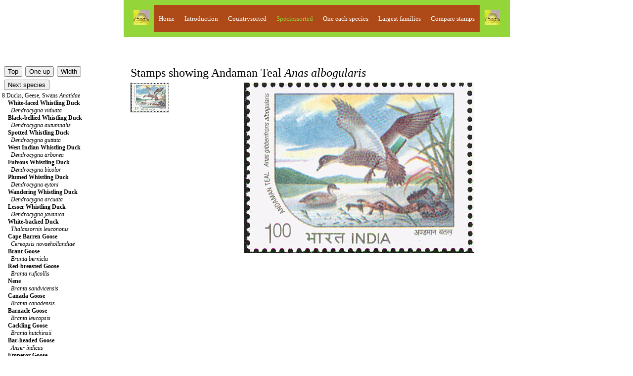

--- FILE ---
content_type: text/html; charset=UTF-8
request_url: http://www.birdtheme.org/mainlyimages/index.php?spec=3101
body_size: 10109
content:
 

<!DOCTYPE html >
<html> 
<head>
<!-- Global site tag (gtag.js) - Google Analytics -->
<script async src="https://www.googletagmanager.com/gtag/js?id=G-YEKPB15897"></script>
<script>
  window.dataLayer = window.dataLayer || [];
  function gtag(){dataLayer.push(arguments);}
  gtag('js', new Date());

  gtag('config', 'G-YEKPB15897');
</script>
    <meta charset="utf-8"/>
    <meta name="viewport" content="width=device-width, initial-scale=1.0">
   <meta name="author" content="Kjell Scharning" />
   <meta name="robots" content="all,index,follow" />
   <meta name="rating" content="general" />
   <meta name="language" content="en-us" />
   <meta name="keywords" content="birds, stamps, topical, list, catalogue, new issues, images, scans" />
   <meta name="description" content="Stamps showing Andaman Teal Anas albogularis" />

<title>Andaman Teal stamps - mainly images - gallery format</title>
<script src="https://maps.googleapis.com/maps/api/js?key=AIzaSyAihoCYFho8rqJwnBjxzBlk56SR0uL7_Ks"
    async defer></script>
<script type="text/javascript">

function newImageWindow(winName,winWidth,winHeight,picWidth,picHeight,image) {
    pictureWindow = window.open('../inc/popups.php?im=' + image + '&amp;w=' + picWidth + '&amp;h=' + picHeight,winName,'toolbar=0,scrollbars=0,location=0,status=1,menubar=0,resizable=1,width=' + winWidth + ',height=' + winHeight + "'");
}
	
function messagewindow(tekst) {
    pictureWindow = window.open('',321,'toolbar=0,scrollbars=0,location=0,statusbar=0,menubar=0,resizable=0,width=300,height=150');
    pictureWindow.document.write ("<html> <head> <title>Theme Birds on Stamps</title> </head> <body><a href='javascript:window.close()'>" + tekst + " </body> </html>");
    pictureWindow.status='Message';
    pictureWindow.document.close;
}
   
</script>

<link rel="stylesheet" type="text/css" href="../inc/stylemainlyimages.css">
</head>
<body>

<table id="headwrapper">
<tr><td>
<table id="heading">
<tr>
<td><img src="../statistics/sitestatistics/face.jpg" alt="" width="31" height="31" border="0" /></td>
<td class="headinglinks"><a href="../index.html">Home</a>
</td>
<td class="headinglinks"><a href="index.php"><span style="color:#ffffff">Introduction</span></a>
</td>
<td class="headinglinks"><a href="index.php?code=2"><span style="color:#ffffff">Countrysorted</span></a>
</td>
<td class="headinglinks"><a href="index.php?s=0&amp;block=1"><span style="color:#94d639">Speciessorted</span></a>
</td>
<td class="headinglinks"><a href="index.php?s=0&amp;block=1&oneeach=1"><span style="color:#ffffff">One each species</span></a>
</td>
<td class="headinglinks"><a href="index.php?famnum=14"><span style="color:#ffffff">Largest families</span></a>
</td>
	<td class="headinglinks"><a href="index.php?spec=3101&amp;comp=1"><span style="color:#ffffff">Compare stamps</span></a>
	</td>
<td><img src="../statistics/sitestatistics/face.jpg" alt="" width="31" height="31" border="0" /></td>
</tr>
</table>
</td>
</tr>
</table>

<br />
<!-- All content above comes from $heading --><br />
<!-- Content below, which is not assigned to a php, comes from tothebrowser.php -->
		<table class="presentation">
		<tr>
		<td style="width:250px">
		<br />
<!-- Content printed from listpresentation.php -->
		<table><tr><td>
		<form method="post" action="index.php?s=0&amp;block=1">
		<input type="submit" value="Top" name="up" />
		</form>
		</td>
		<td>
		<form method="post" action="index.php?s=7">
		<input type="submit" value="One up" name="oneup" />
		</form>
		</td>
        <td>
		<form method="post" action="index.php?spec=3101&amp;changewidth=350">
		<input type="submit" value="Width" name="change" />
		</form>
		</td>
        </tr>
                <tr>
        <td colspan='3'>
		<form method="post" action="index.php?spec=187">
		<input type="submit" value="Next species" name="nextspec" />
		</form>
		</td>
        </tr>
                </table>
	<a href='index.php?s=8'>8 Ducks, Geese, Swans <i>Anatidae</i></a><br />
&nbsp;&nbsp;&nbsp;&nbsp;<a href='index.php?spec=122'><span style="font-weight:bold">White-faced Whistling Duck</span><br />&nbsp;&nbsp;&nbsp;&nbsp;&nbsp;&nbsp;<em>Dendrocygna viduata</em></a><br />
&nbsp;&nbsp;&nbsp;&nbsp;<a href='index.php?spec=124'><span style="font-weight:bold">Black-bellied Whistling Duck</span><br />&nbsp;&nbsp;&nbsp;&nbsp;&nbsp;&nbsp;<em>Dendrocygna autumnalis</em></a><br />
&nbsp;&nbsp;&nbsp;&nbsp;<a href='index.php?spec=2892'><span style="font-weight:bold">Spotted Whistling Duck</span><br />&nbsp;&nbsp;&nbsp;&nbsp;&nbsp;&nbsp;<em>Dendrocygna guttata</em></a><br />
&nbsp;&nbsp;&nbsp;&nbsp;<a href='index.php?spec=123'><span style="font-weight:bold">West Indian Whistling Duck</span><br />&nbsp;&nbsp;&nbsp;&nbsp;&nbsp;&nbsp;<em>Dendrocygna arborea</em></a><br />
&nbsp;&nbsp;&nbsp;&nbsp;<a href='index.php?spec=2548'><span style="font-weight:bold">Fulvous Whistling Duck</span><br />&nbsp;&nbsp;&nbsp;&nbsp;&nbsp;&nbsp;<em>Dendrocygna bicolor</em></a><br />
&nbsp;&nbsp;&nbsp;&nbsp;<a href='index.php?spec=3749'><span style="font-weight:bold">Plumed Whistling Duck</span><br />&nbsp;&nbsp;&nbsp;&nbsp;&nbsp;&nbsp;<em>Dendrocygna eytoni</em></a><br />
&nbsp;&nbsp;&nbsp;&nbsp;<a href='index.php?spec=2928'><span style="font-weight:bold">Wandering Whistling Duck</span><br />&nbsp;&nbsp;&nbsp;&nbsp;&nbsp;&nbsp;<em>Dendrocygna arcuata</em></a><br />
&nbsp;&nbsp;&nbsp;&nbsp;<a href='index.php?spec=2549'><span style="font-weight:bold">Lesser Whistling Duck</span><br />&nbsp;&nbsp;&nbsp;&nbsp;&nbsp;&nbsp;<em>Dendrocygna javanica</em></a><br />
&nbsp;&nbsp;&nbsp;&nbsp;<a href='index.php?spec=125'><span style="font-weight:bold">White-backed Duck</span><br />&nbsp;&nbsp;&nbsp;&nbsp;&nbsp;&nbsp;<em>Thalassornis leuconotus</em></a><br />
&nbsp;&nbsp;&nbsp;&nbsp;<a href='index.php?spec=149'><span style="font-weight:bold">Cape Barren Goose</span><br />&nbsp;&nbsp;&nbsp;&nbsp;&nbsp;&nbsp;<em>Cereopsis novaehollandiae</em></a><br />
&nbsp;&nbsp;&nbsp;&nbsp;<a href='index.php?spec=147'><span style="font-weight:bold">Brant Goose</span><br />&nbsp;&nbsp;&nbsp;&nbsp;&nbsp;&nbsp;<em>Branta bernicla</em></a><br />
&nbsp;&nbsp;&nbsp;&nbsp;<a href='index.php?spec=148'><span style="font-weight:bold">Red-breasted Goose</span><br />&nbsp;&nbsp;&nbsp;&nbsp;&nbsp;&nbsp;<em>Branta ruficollis</em></a><br />
&nbsp;&nbsp;&nbsp;&nbsp;<a href='index.php?spec=144'><span style="font-weight:bold">Nene</span><br />&nbsp;&nbsp;&nbsp;&nbsp;&nbsp;&nbsp;<em>Branta sandvicensis</em></a><br />
&nbsp;&nbsp;&nbsp;&nbsp;<a href='index.php?spec=145'><span style="font-weight:bold">Canada Goose</span><br />&nbsp;&nbsp;&nbsp;&nbsp;&nbsp;&nbsp;<em>Branta canadensis</em></a><br />
&nbsp;&nbsp;&nbsp;&nbsp;<a href='index.php?spec=146'><span style="font-weight:bold">Barnacle Goose</span><br />&nbsp;&nbsp;&nbsp;&nbsp;&nbsp;&nbsp;<em>Branta leucopsis</em></a><br />
&nbsp;&nbsp;&nbsp;&nbsp;<a href='index.php?spec=3408'><span style="font-weight:bold">Cackling Goose</span><br />&nbsp;&nbsp;&nbsp;&nbsp;&nbsp;&nbsp;<em>Branta hutchinsii</em></a><br />
&nbsp;&nbsp;&nbsp;&nbsp;<a href='index.php?spec=142'><span style="font-weight:bold">Bar-headed Goose</span><br />&nbsp;&nbsp;&nbsp;&nbsp;&nbsp;&nbsp;<em>Anser indicus</em></a><br />
&nbsp;&nbsp;&nbsp;&nbsp;<a href='index.php?spec=4370'><span style="font-weight:bold">Emperor Goose</span><br />&nbsp;&nbsp;&nbsp;&nbsp;&nbsp;&nbsp;<em>Anser canagicus</em></a><br />
&nbsp;&nbsp;&nbsp;&nbsp;<a href='index.php?spec=143'><span style="font-weight:bold">Snow Goose</span><br />&nbsp;&nbsp;&nbsp;&nbsp;&nbsp;&nbsp;<em>Anser caerulescens</em></a><br />
&nbsp;&nbsp;&nbsp;&nbsp;<a href='index.php?spec=141'><span style="font-weight:bold">Greylag Goose</span><br />&nbsp;&nbsp;&nbsp;&nbsp;&nbsp;&nbsp;<em>Anser anser</em></a><br />
&nbsp;&nbsp;&nbsp;&nbsp;<a href='index.php?spec=136'><span style="font-weight:bold">Swan Goose</span><br />&nbsp;&nbsp;&nbsp;&nbsp;&nbsp;&nbsp;<em>Anser cygnoides</em></a><br />
&nbsp;&nbsp;&nbsp;&nbsp;<a href='index.php?spec=138'><span style="font-weight:bold">Taiga Bean Goose</span><br />&nbsp;&nbsp;&nbsp;&nbsp;&nbsp;&nbsp;<em>Anser fabalis</em></a><br />
&nbsp;&nbsp;&nbsp;&nbsp;<a href='index.php?spec=137'><span style="font-weight:bold">Pink-footed Goose</span><br />&nbsp;&nbsp;&nbsp;&nbsp;&nbsp;&nbsp;<em>Anser brachyrhynchus</em></a><br />
&nbsp;&nbsp;&nbsp;&nbsp;<a href='index.php?spec=139'><span style="font-weight:bold">Greater White-fronted Goose</span><br />&nbsp;&nbsp;&nbsp;&nbsp;&nbsp;&nbsp;<em>Anser albifrons</em></a><br />
&nbsp;&nbsp;&nbsp;&nbsp;<a href='index.php?spec=140'><span style="font-weight:bold">Lesser White-fronted Goose</span><br />&nbsp;&nbsp;&nbsp;&nbsp;&nbsp;&nbsp;<em>Anser erythropus</em></a><br />
&nbsp;&nbsp;&nbsp;&nbsp;<a href='index.php?spec=135'><span style="font-weight:bold">Coscoroba Swan</span><br />&nbsp;&nbsp;&nbsp;&nbsp;&nbsp;&nbsp;<em>Coscoroba coscoroba</em></a><br />
&nbsp;&nbsp;&nbsp;&nbsp;<a href='index.php?spec=130'><span style="font-weight:bold">Black Swan</span><br />&nbsp;&nbsp;&nbsp;&nbsp;&nbsp;&nbsp;<em>Cygnus atratus</em></a><br />
&nbsp;&nbsp;&nbsp;&nbsp;<a href='index.php?spec=131'><span style="font-weight:bold">Black-necked Swan</span><br />&nbsp;&nbsp;&nbsp;&nbsp;&nbsp;&nbsp;<em>Cygnus melancoryphus</em></a><br />
&nbsp;&nbsp;&nbsp;&nbsp;<a href='index.php?spec=129'><span style="font-weight:bold">Mute Swan</span><br />&nbsp;&nbsp;&nbsp;&nbsp;&nbsp;&nbsp;<em>Cygnus olor</em></a><br />
&nbsp;&nbsp;&nbsp;&nbsp;<a href='index.php?spec=133'><span style="font-weight:bold">Trumpeter Swan</span><br />&nbsp;&nbsp;&nbsp;&nbsp;&nbsp;&nbsp;<em>Cygnus buccinator</em></a><br />
&nbsp;&nbsp;&nbsp;&nbsp;<a href='index.php?spec=134'><span style="font-weight:bold">Tundra Swan</span><br />&nbsp;&nbsp;&nbsp;&nbsp;&nbsp;&nbsp;<em>Cygnus columbianus</em></a><br />
&nbsp;&nbsp;&nbsp;&nbsp;<a href='index.php?spec=132'><span style="font-weight:bold">Whooper Swan</span><br />&nbsp;&nbsp;&nbsp;&nbsp;&nbsp;&nbsp;<em>Cygnus cygnus</em></a><br />
&nbsp;&nbsp;&nbsp;&nbsp;<a href='index.php?spec=4037'><span style="font-weight:bold">Freckled Duck</span><br />&nbsp;&nbsp;&nbsp;&nbsp;&nbsp;&nbsp;<em>Stictonetta naevosa</em></a><br />
&nbsp;&nbsp;&nbsp;&nbsp;<a href='index.php?spec=171'><span style="font-weight:bold">Blue Duck</span><br />&nbsp;&nbsp;&nbsp;&nbsp;&nbsp;&nbsp;<em>Hymenolaimus malacorhynchos</em></a><br />
&nbsp;&nbsp;&nbsp;&nbsp;<a href='index.php?spec=3173'><span style="font-weight:bold">Flying Steamer Duck</span><br />&nbsp;&nbsp;&nbsp;&nbsp;&nbsp;&nbsp;<em>Tachyeres patachonicus</em></a><br />
&nbsp;&nbsp;&nbsp;&nbsp;<a href='index.php?spec=3172'><span style="font-weight:bold">Fuegian Steamer Duck</span><br />&nbsp;&nbsp;&nbsp;&nbsp;&nbsp;&nbsp;<em>Tachyeres pteneres</em></a><br />
&nbsp;&nbsp;&nbsp;&nbsp;<a href='index.php?spec=161'><span style="font-weight:bold">Falkland Steamer Duck</span><br />&nbsp;&nbsp;&nbsp;&nbsp;&nbsp;&nbsp;<em>Tachyeres brachypterus</em></a><br />
&nbsp;&nbsp;&nbsp;&nbsp;<a href='index.php?spec=170'><span style="font-weight:bold">Torrent Duck</span><br />&nbsp;&nbsp;&nbsp;&nbsp;&nbsp;&nbsp;<em>Merganetta armata</em></a><br />
&nbsp;&nbsp;&nbsp;&nbsp;<a href='index.php?spec=162'><span style="font-weight:bold">Spur-winged Goose</span><br />&nbsp;&nbsp;&nbsp;&nbsp;&nbsp;&nbsp;<em>Plectropterus gambensis</em></a><br />
&nbsp;&nbsp;&nbsp;&nbsp;<a href='index.php?spec=4476'><span style="font-weight:bold">Comb Duck</span><br />&nbsp;&nbsp;&nbsp;&nbsp;&nbsp;&nbsp;<em>Sarkidiornis sylvicola</em></a><br />
&nbsp;&nbsp;&nbsp;&nbsp;<a href='index.php?spec=166'><span style="font-weight:bold">Knob-billed Duck</span><br />&nbsp;&nbsp;&nbsp;&nbsp;&nbsp;&nbsp;<em>Sarkidiornis melanotos</em></a><br />
&nbsp;&nbsp;&nbsp;&nbsp;<a href='index.php?spec=150'><span style="font-weight:bold">Blue-winged Goose</span><br />&nbsp;&nbsp;&nbsp;&nbsp;&nbsp;&nbsp;<em>Cyanochen cyanoptera</em></a><br />
&nbsp;&nbsp;&nbsp;&nbsp;<a href='index.php?spec=156'><span style="font-weight:bold">Egyptian Goose</span><br />&nbsp;&nbsp;&nbsp;&nbsp;&nbsp;&nbsp;<em>Alopochen aegyptiaca</em></a><br />
&nbsp;&nbsp;&nbsp;&nbsp;<a href='index.php?spec=155'><span style="font-weight:bold">Orinoco Goose</span><br />&nbsp;&nbsp;&nbsp;&nbsp;&nbsp;&nbsp;<em>Neochen jubata</em></a><br />
&nbsp;&nbsp;&nbsp;&nbsp;<a href='index.php?spec=3457'><span style="font-weight:bold">Andean Goose</span><br />&nbsp;&nbsp;&nbsp;&nbsp;&nbsp;&nbsp;<em>Chloephaga melanoptera</em></a><br />
&nbsp;&nbsp;&nbsp;&nbsp;<a href='index.php?spec=151'><span style="font-weight:bold">Upland Goose</span><br />&nbsp;&nbsp;&nbsp;&nbsp;&nbsp;&nbsp;<em>Chloephaga picta</em></a><br />
&nbsp;&nbsp;&nbsp;&nbsp;<a href='index.php?spec=152'><span style="font-weight:bold">Kelp Goose</span><br />&nbsp;&nbsp;&nbsp;&nbsp;&nbsp;&nbsp;<em>Chloephaga hybrida</em></a><br />
&nbsp;&nbsp;&nbsp;&nbsp;<a href='index.php?spec=153'><span style="font-weight:bold">Ashy-headed Goose</span><br />&nbsp;&nbsp;&nbsp;&nbsp;&nbsp;&nbsp;<em>Chloephaga poliocephala</em></a><br />
&nbsp;&nbsp;&nbsp;&nbsp;<a href='index.php?spec=154'><span style="font-weight:bold">Ruddy-headed Goose</span><br />&nbsp;&nbsp;&nbsp;&nbsp;&nbsp;&nbsp;<em>Chloephaga rubidiceps</em></a><br />
&nbsp;&nbsp;&nbsp;&nbsp;<a href='index.php?spec=2894'><span style="font-weight:bold">Radjah Shelduck</span><br />&nbsp;&nbsp;&nbsp;&nbsp;&nbsp;&nbsp;<em>Radjah radjah</em></a><br />
&nbsp;&nbsp;&nbsp;&nbsp;<a href='index.php?spec=160'><span style="font-weight:bold">Common Shelduck</span><br />&nbsp;&nbsp;&nbsp;&nbsp;&nbsp;&nbsp;<em>Tadorna tadorna</em></a><br />
&nbsp;&nbsp;&nbsp;&nbsp;<a href='index.php?spec=157'><span style="font-weight:bold">Ruddy Shelduck</span><br />&nbsp;&nbsp;&nbsp;&nbsp;&nbsp;&nbsp;<em>Tadorna ferruginea</em></a><br />
&nbsp;&nbsp;&nbsp;&nbsp;<a href='index.php?spec=3028'><span style="font-weight:bold">South African Shelduck</span><br />&nbsp;&nbsp;&nbsp;&nbsp;&nbsp;&nbsp;<em>Tadorna cana</em></a><br />
&nbsp;&nbsp;&nbsp;&nbsp;<a href='index.php?spec=3174'><span style="font-weight:bold">Australian Shelduck</span><br />&nbsp;&nbsp;&nbsp;&nbsp;&nbsp;&nbsp;<em>Tadorna tadornoides</em></a><br />
&nbsp;&nbsp;&nbsp;&nbsp;<a href='index.php?spec=158'><span style="font-weight:bold">Paradise Shelduck</span><br />&nbsp;&nbsp;&nbsp;&nbsp;&nbsp;&nbsp;<em>Tadorna variegata</em></a><br />
&nbsp;&nbsp;&nbsp;&nbsp;<a href='index.php?spec=159'><span style="font-weight:bold">Crested Shelduck</span><br />&nbsp;&nbsp;&nbsp;&nbsp;&nbsp;&nbsp;<em>Tadorna cristata †</em></a><br />
&nbsp;&nbsp;&nbsp;&nbsp;<a href='index.php?spec=3624'><span style="font-weight:bold">Pink-eared Duck</span><br />&nbsp;&nbsp;&nbsp;&nbsp;&nbsp;&nbsp;<em>Malacorhynchus membranaceus</em></a><br />
&nbsp;&nbsp;&nbsp;&nbsp;<a href='index.php?spec=2893'><span style="font-weight:bold">Salvadori's Teal</span><br />&nbsp;&nbsp;&nbsp;&nbsp;&nbsp;&nbsp;<em>Salvadorina waigiuensis</em></a><br />
&nbsp;&nbsp;&nbsp;&nbsp;<a href='index.php?spec=163'><span style="font-weight:bold">Muscovy Duck</span><br />&nbsp;&nbsp;&nbsp;&nbsp;&nbsp;&nbsp;<em>Cairina moschata</em></a><br />
&nbsp;&nbsp;&nbsp;&nbsp;<a href='index.php?spec=164'><span style="font-weight:bold">White-winged Duck</span><br />&nbsp;&nbsp;&nbsp;&nbsp;&nbsp;&nbsp;<em>Asarcornis scutulata</em></a><br />
&nbsp;&nbsp;&nbsp;&nbsp;<a href='index.php?spec=165'><span style="font-weight:bold">Hartlaub's Duck</span><br />&nbsp;&nbsp;&nbsp;&nbsp;&nbsp;&nbsp;<em>Pteronetta hartlaubii</em></a><br />
&nbsp;&nbsp;&nbsp;&nbsp;<a href='index.php?spec=168'><span style="font-weight:bold">Wood Duck</span><br />&nbsp;&nbsp;&nbsp;&nbsp;&nbsp;&nbsp;<em>Aix sponsa</em></a><br />
&nbsp;&nbsp;&nbsp;&nbsp;<a href='index.php?spec=169'><span style="font-weight:bold">Mandarin Duck</span><br />&nbsp;&nbsp;&nbsp;&nbsp;&nbsp;&nbsp;<em>Aix galericulata</em></a><br />
&nbsp;&nbsp;&nbsp;&nbsp;<a href='index.php?spec=3990'><span style="font-weight:bold">Maned Duck</span><br />&nbsp;&nbsp;&nbsp;&nbsp;&nbsp;&nbsp;<em>Chenonetta jubata</em></a><br />
&nbsp;&nbsp;&nbsp;&nbsp;<a href='index.php?spec=167'><span style="font-weight:bold">African Pygmy Goose</span><br />&nbsp;&nbsp;&nbsp;&nbsp;&nbsp;&nbsp;<em>Nettapus auritus</em></a><br />
&nbsp;&nbsp;&nbsp;&nbsp;<a href='index.php?spec=2550'><span style="font-weight:bold">Cotton Pygmy Goose</span><br />&nbsp;&nbsp;&nbsp;&nbsp;&nbsp;&nbsp;<em>Nettapus coromandelianus</em></a><br />
&nbsp;&nbsp;&nbsp;&nbsp;<a href='index.php?spec=2927'><span style="font-weight:bold">Green Pygmy Goose</span><br />&nbsp;&nbsp;&nbsp;&nbsp;&nbsp;&nbsp;<em>Nettapus pulchellus</em></a><br />
&nbsp;&nbsp;&nbsp;&nbsp;<a href='index.php?spec=4116'><span style="font-weight:bold">Brazilian Teal</span><br />&nbsp;&nbsp;&nbsp;&nbsp;&nbsp;&nbsp;<em>Amazonetta brasiliensis</em></a><br />
&nbsp;&nbsp;&nbsp;&nbsp;<a href='index.php?spec=2715'><span style="font-weight:bold">Ringed Teal</span><br />&nbsp;&nbsp;&nbsp;&nbsp;&nbsp;&nbsp;<em>Callonetta leucophrys</em></a><br />
&nbsp;&nbsp;&nbsp;&nbsp;<a href='index.php?spec=2990'><span style="font-weight:bold">Crested Duck</span><br />&nbsp;&nbsp;&nbsp;&nbsp;&nbsp;&nbsp;<em>Lophonetta specularioides</em></a><br />
&nbsp;&nbsp;&nbsp;&nbsp;<a href='index.php?spec=197'><span style="font-weight:bold">Baikal Teal</span><br />&nbsp;&nbsp;&nbsp;&nbsp;&nbsp;&nbsp;<em>Sibirionetta formosa</em></a><br />
&nbsp;&nbsp;&nbsp;&nbsp;<a href='index.php?spec=196'><span style="font-weight:bold">Garganey</span><br />&nbsp;&nbsp;&nbsp;&nbsp;&nbsp;&nbsp;<em>Spatula querquedula</em></a><br />
&nbsp;&nbsp;&nbsp;&nbsp;<a href='index.php?spec=199'><span style="font-weight:bold">Blue-billed Teal</span><br />&nbsp;&nbsp;&nbsp;&nbsp;&nbsp;&nbsp;<em>Spatula hottentota</em></a><br />
&nbsp;&nbsp;&nbsp;&nbsp;<a href='index.php?spec=3989'><span style="font-weight:bold">Puna Teal</span><br />&nbsp;&nbsp;&nbsp;&nbsp;&nbsp;&nbsp;<em>Spatula puna</em></a><br />
&nbsp;&nbsp;&nbsp;&nbsp;<a href='index.php?spec=2563'><span style="font-weight:bold">Silver Teal</span><br />&nbsp;&nbsp;&nbsp;&nbsp;&nbsp;&nbsp;<em>Spatula versicolor</em></a><br />
&nbsp;&nbsp;&nbsp;&nbsp;<a href='index.php?spec=2831'><span style="font-weight:bold">Red Shoveler</span><br />&nbsp;&nbsp;&nbsp;&nbsp;&nbsp;&nbsp;<em>Spatula platalea</em></a><br />
&nbsp;&nbsp;&nbsp;&nbsp;<a href='index.php?spec=397'><span style="font-weight:bold">Cinnamon Teal</span><br />&nbsp;&nbsp;&nbsp;&nbsp;&nbsp;&nbsp;<em>Spatula cyanoptera</em></a><br />
&nbsp;&nbsp;&nbsp;&nbsp;<a href='index.php?spec=184'><span style="font-weight:bold">Blue-winged Teal</span><br />&nbsp;&nbsp;&nbsp;&nbsp;&nbsp;&nbsp;<em>Spatula discors</em></a><br />
&nbsp;&nbsp;&nbsp;&nbsp;<a href='index.php?spec=185'><span style="font-weight:bold">Cape Shoveler</span><br />&nbsp;&nbsp;&nbsp;&nbsp;&nbsp;&nbsp;<em>Spatula smithii</em></a><br />
&nbsp;&nbsp;&nbsp;&nbsp;<a href='index.php?spec=186'><span style="font-weight:bold">Northern Shoveler</span><br />&nbsp;&nbsp;&nbsp;&nbsp;&nbsp;&nbsp;<em>Spatula clypeata</em></a><br />
&nbsp;&nbsp;&nbsp;&nbsp;<a href='index.php?spec=173'><span style="font-weight:bold">Gadwall</span><br />&nbsp;&nbsp;&nbsp;&nbsp;&nbsp;&nbsp;<em>Mareca strepera</em></a><br />
&nbsp;&nbsp;&nbsp;&nbsp;<a href='index.php?spec=174'><span style="font-weight:bold">Falcated Duck</span><br />&nbsp;&nbsp;&nbsp;&nbsp;&nbsp;&nbsp;<em>Mareca falcata</em></a><br />
&nbsp;&nbsp;&nbsp;&nbsp;<a href='index.php?spec=175'><span style="font-weight:bold">Eurasian Wigeon</span><br />&nbsp;&nbsp;&nbsp;&nbsp;&nbsp;&nbsp;<em>Mareca penelope</em></a><br />
&nbsp;&nbsp;&nbsp;&nbsp;<a href='index.php?spec=2560'><span style="font-weight:bold">Chiloe Wigeon</span><br />&nbsp;&nbsp;&nbsp;&nbsp;&nbsp;&nbsp;<em>Mareca sibilatrix</em></a><br />
&nbsp;&nbsp;&nbsp;&nbsp;<a href='index.php?spec=176'><span style="font-weight:bold">American Wigeon</span><br />&nbsp;&nbsp;&nbsp;&nbsp;&nbsp;&nbsp;<em>Mareca americana</em></a><br />
&nbsp;&nbsp;&nbsp;&nbsp;<a href='index.php?spec=177'><span style="font-weight:bold">African Black Duck</span><br />&nbsp;&nbsp;&nbsp;&nbsp;&nbsp;&nbsp;<em>Anas sparsa</em></a><br />
&nbsp;&nbsp;&nbsp;&nbsp;<a href='index.php?spec=183'><span style="font-weight:bold">Yellow-billed Duck</span><br />&nbsp;&nbsp;&nbsp;&nbsp;&nbsp;&nbsp;<em>Anas undulata</em></a><br />
&nbsp;&nbsp;&nbsp;&nbsp;<a href='index.php?spec=182'><span style="font-weight:bold">Pacific Black Duck</span><br />&nbsp;&nbsp;&nbsp;&nbsp;&nbsp;&nbsp;<em>Anas superciliosa</em></a><br />
&nbsp;&nbsp;&nbsp;&nbsp;<a href='index.php?spec=3140'><span style="font-weight:bold">Laysan Duck</span><br />&nbsp;&nbsp;&nbsp;&nbsp;&nbsp;&nbsp;<em>Anas laysanensis</em></a><br />
&nbsp;&nbsp;&nbsp;&nbsp;<a href='index.php?spec=181'><span style="font-weight:bold">Philippine Duck</span><br />&nbsp;&nbsp;&nbsp;&nbsp;&nbsp;&nbsp;<em>Anas luzonica</em></a><br />
&nbsp;&nbsp;&nbsp;&nbsp;<a href='index.php?spec=180'><span style="font-weight:bold">Indian Spot-billed Duck</span><br />&nbsp;&nbsp;&nbsp;&nbsp;&nbsp;&nbsp;<em>Anas poecilorhyncha</em></a><br />
&nbsp;&nbsp;&nbsp;&nbsp;<a href='index.php?spec=3567'><span style="font-weight:bold">Eastern Spot-billed Duck</span><br />&nbsp;&nbsp;&nbsp;&nbsp;&nbsp;&nbsp;<em>Anas zonorhyncha</em></a><br />
&nbsp;&nbsp;&nbsp;&nbsp;<a href='index.php?spec=179'><span style="font-weight:bold">Mallard</span><br />&nbsp;&nbsp;&nbsp;&nbsp;&nbsp;&nbsp;<em>Anas platyrhynchos</em></a><br />
&nbsp;&nbsp;&nbsp;&nbsp;<a href='index.php?spec=178'><span style="font-weight:bold">American Black Duck</span><br />&nbsp;&nbsp;&nbsp;&nbsp;&nbsp;&nbsp;<em>Anas rubripes</em></a><br />
&nbsp;&nbsp;&nbsp;&nbsp;<a href='index.php?spec=172'><span style="font-weight:bold">Cape Teal</span><br />&nbsp;&nbsp;&nbsp;&nbsp;&nbsp;&nbsp;<em>Anas capensis</em></a><br />
&nbsp;&nbsp;&nbsp;&nbsp;<a href='index.php?spec=190'><span style="font-weight:bold">White-cheeked Pintail</span><br />&nbsp;&nbsp;&nbsp;&nbsp;&nbsp;&nbsp;<em>Anas bahamensis</em></a><br />
&nbsp;&nbsp;&nbsp;&nbsp;<a href='index.php?spec=191'><span style="font-weight:bold">Red-billed Teal</span><br />&nbsp;&nbsp;&nbsp;&nbsp;&nbsp;&nbsp;<em>Anas erythrorhyncha</em></a><br />
&nbsp;&nbsp;&nbsp;&nbsp;<a href='index.php?spec=195'><span style="font-weight:bold">Yellow-billed Pintail</span><br />&nbsp;&nbsp;&nbsp;&nbsp;&nbsp;&nbsp;<em>Anas georgica</em></a><br />
&nbsp;&nbsp;&nbsp;&nbsp;<a href='index.php?spec=194'><span style="font-weight:bold">Eaton's Pintail</span><br />&nbsp;&nbsp;&nbsp;&nbsp;&nbsp;&nbsp;<em>Anas eatoni</em></a><br />
&nbsp;&nbsp;&nbsp;&nbsp;<a href='index.php?spec=193'><span style="font-weight:bold">Northern Pintail</span><br />&nbsp;&nbsp;&nbsp;&nbsp;&nbsp;&nbsp;<em>Anas acuta</em></a><br />
&nbsp;&nbsp;&nbsp;&nbsp;<a href='index.php?spec=198'><span style="font-weight:bold">Eurasian Teal</span><br />&nbsp;&nbsp;&nbsp;&nbsp;&nbsp;&nbsp;<em>Anas crecca</em></a><br />
&nbsp;&nbsp;&nbsp;&nbsp;<a href='index.php?spec=3141'><span style="font-weight:bold">Green-winged Teal</span><br />&nbsp;&nbsp;&nbsp;&nbsp;&nbsp;&nbsp;<em>Anas carolinensis</em></a><br />
&nbsp;&nbsp;&nbsp;&nbsp;<a href='index.php?spec=192'><span style="font-weight:bold">Yellow-billed Teal</span><br />&nbsp;&nbsp;&nbsp;&nbsp;&nbsp;&nbsp;<em>Anas flavirostris</em></a><br />
&nbsp;&nbsp;&nbsp;&nbsp;<a href='index.php?spec=2561'><span style="font-weight:bold">Sunda Teal</span><br />&nbsp;&nbsp;&nbsp;&nbsp;&nbsp;&nbsp;<em>Anas gibberifrons</em></a><br />
&nbsp;&nbsp;&nbsp;&nbsp;<a href='index.php?spec=3101'><span style="color:#299c39"><span style="font-weight:bold">Andaman Teal</span><br />&nbsp;&nbsp;&nbsp;&nbsp;&nbsp;&nbsp;<em>Anas albogularis</em></span></a><br />
&nbsp;&nbsp;&nbsp;&nbsp;<a href='index.php?spec=187'><span style="font-weight:bold">Grey Teal</span><br />&nbsp;&nbsp;&nbsp;&nbsp;&nbsp;&nbsp;<em>Anas gracilis</em></a><br />
&nbsp;&nbsp;&nbsp;&nbsp;<a href='index.php?spec=188'><span style="font-weight:bold">Chestnut Teal</span><br />&nbsp;&nbsp;&nbsp;&nbsp;&nbsp;&nbsp;<em>Anas castanea</em></a><br />
&nbsp;&nbsp;&nbsp;&nbsp;<a href='index.php?spec=2725'><span style="font-weight:bold">Bernier's Teal</span><br />&nbsp;&nbsp;&nbsp;&nbsp;&nbsp;&nbsp;<em>Anas bernieri</em></a><br />
&nbsp;&nbsp;&nbsp;&nbsp;<a href='index.php?spec=2562'><span style="font-weight:bold">Brown Teal</span><br />&nbsp;&nbsp;&nbsp;&nbsp;&nbsp;&nbsp;<em>Anas chlorotis</em></a><br />
&nbsp;&nbsp;&nbsp;&nbsp;<a href='index.php?spec=4181'><span style="font-weight:bold">Campbell Teal</span><br />&nbsp;&nbsp;&nbsp;&nbsp;&nbsp;&nbsp;<em>Anas nesiotis</em></a><br />
&nbsp;&nbsp;&nbsp;&nbsp;<a href='index.php?spec=200'><span style="font-weight:bold">Marbled Duck</span><br />&nbsp;&nbsp;&nbsp;&nbsp;&nbsp;&nbsp;<em>Marmaronetta angustirostris</em></a><br />
&nbsp;&nbsp;&nbsp;&nbsp;<a href='index.php?spec=2564'><span style="font-weight:bold">Pink-headed Duck</span><br />&nbsp;&nbsp;&nbsp;&nbsp;&nbsp;&nbsp;<em>Rhodonessa caryophyllacea †</em></a><br />
&nbsp;&nbsp;&nbsp;&nbsp;<a href='index.php?spec=201'><span style="font-weight:bold">Red-crested Pochard</span><br />&nbsp;&nbsp;&nbsp;&nbsp;&nbsp;&nbsp;<em>Netta rufina</em></a><br />
&nbsp;&nbsp;&nbsp;&nbsp;<a href='index.php?spec=3988'><span style="font-weight:bold">Rosy-billed Pochard</span><br />&nbsp;&nbsp;&nbsp;&nbsp;&nbsp;&nbsp;<em>Netta peposaca</em></a><br />
&nbsp;&nbsp;&nbsp;&nbsp;<a href='index.php?spec=2577'><span style="font-weight:bold">Southern Pochard</span><br />&nbsp;&nbsp;&nbsp;&nbsp;&nbsp;&nbsp;<em>Netta erythrophthalma</em></a><br />
&nbsp;&nbsp;&nbsp;&nbsp;<a href='index.php?spec=3195'><span style="font-weight:bold">Canvasback</span><br />&nbsp;&nbsp;&nbsp;&nbsp;&nbsp;&nbsp;<em>Aythya valisineria</em></a><br />
&nbsp;&nbsp;&nbsp;&nbsp;<a href='index.php?spec=203'><span style="font-weight:bold">Redhead</span><br />&nbsp;&nbsp;&nbsp;&nbsp;&nbsp;&nbsp;<em>Aythya americana</em></a><br />
&nbsp;&nbsp;&nbsp;&nbsp;<a href='index.php?spec=202'><span style="font-weight:bold">Common Pochard</span><br />&nbsp;&nbsp;&nbsp;&nbsp;&nbsp;&nbsp;<em>Aythya ferina</em></a><br />
&nbsp;&nbsp;&nbsp;&nbsp;<a href='index.php?spec=2926'><span style="font-weight:bold">Hardhead</span><br />&nbsp;&nbsp;&nbsp;&nbsp;&nbsp;&nbsp;<em>Aythya australis</em></a><br />
&nbsp;&nbsp;&nbsp;&nbsp;<a href='index.php?spec=3171'><span style="font-weight:bold">Madagascar Pochard</span><br />&nbsp;&nbsp;&nbsp;&nbsp;&nbsp;&nbsp;<em>Aythya innotata</em></a><br />
&nbsp;&nbsp;&nbsp;&nbsp;<a href='index.php?spec=2601'><span style="font-weight:bold">Baer's Pochard</span><br />&nbsp;&nbsp;&nbsp;&nbsp;&nbsp;&nbsp;<em>Aythya baeri</em></a><br />
&nbsp;&nbsp;&nbsp;&nbsp;<a href='index.php?spec=205'><span style="font-weight:bold">Ferruginous Duck</span><br />&nbsp;&nbsp;&nbsp;&nbsp;&nbsp;&nbsp;<em>Aythya nyroca</em></a><br />
&nbsp;&nbsp;&nbsp;&nbsp;<a href='index.php?spec=204'><span style="font-weight:bold">Ring-necked Duck</span><br />&nbsp;&nbsp;&nbsp;&nbsp;&nbsp;&nbsp;<em>Aythya collaris</em></a><br />
&nbsp;&nbsp;&nbsp;&nbsp;<a href='index.php?spec=206'><span style="font-weight:bold">Tufted Duck</span><br />&nbsp;&nbsp;&nbsp;&nbsp;&nbsp;&nbsp;<em>Aythya fuligula</em></a><br />
&nbsp;&nbsp;&nbsp;&nbsp;<a href='index.php?spec=207'><span style="font-weight:bold">Greater Scaup</span><br />&nbsp;&nbsp;&nbsp;&nbsp;&nbsp;&nbsp;<em>Aythya marila</em></a><br />
&nbsp;&nbsp;&nbsp;&nbsp;<a href='index.php?spec=208'><span style="font-weight:bold">Lesser Scaup</span><br />&nbsp;&nbsp;&nbsp;&nbsp;&nbsp;&nbsp;<em>Aythya affinis</em></a><br />
&nbsp;&nbsp;&nbsp;&nbsp;<a href='index.php?spec=212'><span style="font-weight:bold">Steller's Eider</span><br />&nbsp;&nbsp;&nbsp;&nbsp;&nbsp;&nbsp;<em>Polysticta stelleri</em></a><br />
&nbsp;&nbsp;&nbsp;&nbsp;<a href='index.php?spec=211'><span style="font-weight:bold">Spectacled Eider</span><br />&nbsp;&nbsp;&nbsp;&nbsp;&nbsp;&nbsp;<em>Somateria fischeri</em></a><br />
&nbsp;&nbsp;&nbsp;&nbsp;<a href='index.php?spec=210'><span style="font-weight:bold">King Eider</span><br />&nbsp;&nbsp;&nbsp;&nbsp;&nbsp;&nbsp;<em>Somateria spectabilis</em></a><br />
&nbsp;&nbsp;&nbsp;&nbsp;<a href='index.php?spec=209'><span style="font-weight:bold">Common Eider</span><br />&nbsp;&nbsp;&nbsp;&nbsp;&nbsp;&nbsp;<em>Somateria mollissima</em></a><br />
&nbsp;&nbsp;&nbsp;&nbsp;<a href='index.php?spec=214'><span style="font-weight:bold">Harlequin Duck</span><br />&nbsp;&nbsp;&nbsp;&nbsp;&nbsp;&nbsp;<em>Histrionicus histrionicus</em></a><br />
&nbsp;&nbsp;&nbsp;&nbsp;<a href='index.php?spec=213'><span style="font-weight:bold">Labrador Duck</span><br />&nbsp;&nbsp;&nbsp;&nbsp;&nbsp;&nbsp;<em>Camptorhynchus labradorius †</em></a><br />
&nbsp;&nbsp;&nbsp;&nbsp;<a href='index.php?spec=217'><span style="font-weight:bold">Surf Scoter</span><br />&nbsp;&nbsp;&nbsp;&nbsp;&nbsp;&nbsp;<em>Melanitta perspicillata</em></a><br />
&nbsp;&nbsp;&nbsp;&nbsp;<a href='index.php?spec=218'><span style="font-weight:bold">Velvet Scoter</span><br />&nbsp;&nbsp;&nbsp;&nbsp;&nbsp;&nbsp;<em>Melanitta fusca</em></a><br />
&nbsp;&nbsp;&nbsp;&nbsp;<a href='index.php?spec=2648'><span style="font-weight:bold">White-winged Scoter</span><br />&nbsp;&nbsp;&nbsp;&nbsp;&nbsp;&nbsp;<em>Melanitta deglandi</em></a><br />
&nbsp;&nbsp;&nbsp;&nbsp;<a href='index.php?spec=216'><span style="font-weight:bold">Common Scoter</span><br />&nbsp;&nbsp;&nbsp;&nbsp;&nbsp;&nbsp;<em>Melanitta nigra</em></a><br />
&nbsp;&nbsp;&nbsp;&nbsp;<a href='index.php?spec=215'><span style="font-weight:bold">Long-tailed Duck</span><br />&nbsp;&nbsp;&nbsp;&nbsp;&nbsp;&nbsp;<em>Clangula hyemalis</em></a><br />
&nbsp;&nbsp;&nbsp;&nbsp;<a href='index.php?spec=221'><span style="font-weight:bold">Bufflehead</span><br />&nbsp;&nbsp;&nbsp;&nbsp;&nbsp;&nbsp;<em>Bucephala albeola</em></a><br />
&nbsp;&nbsp;&nbsp;&nbsp;<a href='index.php?spec=219'><span style="font-weight:bold">Common Goldeneye</span><br />&nbsp;&nbsp;&nbsp;&nbsp;&nbsp;&nbsp;<em>Bucephala clangula</em></a><br />
&nbsp;&nbsp;&nbsp;&nbsp;<a href='index.php?spec=220'><span style="font-weight:bold">Barrow's Goldeneye</span><br />&nbsp;&nbsp;&nbsp;&nbsp;&nbsp;&nbsp;<em>Bucephala islandica</em></a><br />
&nbsp;&nbsp;&nbsp;&nbsp;<a href='index.php?spec=222'><span style="font-weight:bold">Smew</span><br />&nbsp;&nbsp;&nbsp;&nbsp;&nbsp;&nbsp;<em>Mergellus albellus</em></a><br />
&nbsp;&nbsp;&nbsp;&nbsp;<a href='index.php?spec=223'><span style="font-weight:bold">Hooded Merganser</span><br />&nbsp;&nbsp;&nbsp;&nbsp;&nbsp;&nbsp;<em>Lophodytes cucullatus</em></a><br />
&nbsp;&nbsp;&nbsp;&nbsp;<a href='index.php?spec=224'><span style="font-weight:bold">Brazilian Merganser</span><br />&nbsp;&nbsp;&nbsp;&nbsp;&nbsp;&nbsp;<em>Mergus octosetaceus</em></a><br />
&nbsp;&nbsp;&nbsp;&nbsp;<a href='index.php?spec=226'><span style="font-weight:bold">Common Merganser</span><br />&nbsp;&nbsp;&nbsp;&nbsp;&nbsp;&nbsp;<em>Mergus merganser</em></a><br />
&nbsp;&nbsp;&nbsp;&nbsp;<a href='index.php?spec=225'><span style="font-weight:bold">Red-breasted Merganser</span><br />&nbsp;&nbsp;&nbsp;&nbsp;&nbsp;&nbsp;<em>Mergus serrator</em></a><br />
&nbsp;&nbsp;&nbsp;&nbsp;<a href='index.php?spec=4013'><span style="font-weight:bold">Scaly-sided Merganser</span><br />&nbsp;&nbsp;&nbsp;&nbsp;&nbsp;&nbsp;<em>Mergus squamatus</em></a><br />
&nbsp;&nbsp;&nbsp;&nbsp;<a href='index.php?spec=2591'><span style="font-weight:bold">Masked Duck</span><br />&nbsp;&nbsp;&nbsp;&nbsp;&nbsp;&nbsp;<em>Nomonyx dominicus</em></a><br />
&nbsp;&nbsp;&nbsp;&nbsp;<a href='index.php?spec=126'><span style="font-weight:bold">Ruddy Duck</span><br />&nbsp;&nbsp;&nbsp;&nbsp;&nbsp;&nbsp;<em>Oxyura jamaicensis</em></a><br />
&nbsp;&nbsp;&nbsp;&nbsp;<a href='index.php?spec=128'><span style="font-weight:bold">Maccoa Duck</span><br />&nbsp;&nbsp;&nbsp;&nbsp;&nbsp;&nbsp;<em>Oxyura maccoa</em></a><br />
&nbsp;&nbsp;&nbsp;&nbsp;<a href='index.php?spec=127'><span style="font-weight:bold">White-headed Duck</span><br />&nbsp;&nbsp;&nbsp;&nbsp;&nbsp;&nbsp;<em>Oxyura leucocephala</em></a><br />
<a href='index.php?s=9'>9 Megapodes <i>Megapodiidae</i></a><br />
<a href='index.php?s=10'>10 Chachalacas, Curassows, Guans <i>Cracidae</i></a><br />
<a href='index.php?s=11'>11 Guineafowl <i>Numididae</i></a><br />
<a href='index.php?s=12'>12 New World Quail <i>Odontophoridae</i></a><br />
<a href='index.php?s=13'>13 Pheasants & Allies <i>Phasianidae</i></a><br />
<a href='index.php?s=14'>14 Frogmouths <i>Podargidae</i></a><br />
<a href='index.php?s=15'>15 Oilbird <i>Steatornithidae</i></a><br />
<a href='index.php?s=16'>16 Potoos <i>Nyctibiidae</i></a><br />
<a href='index.php?s=17'>17 Nightjars <i>Caprimulgidae</i></a><br />
<a href='index.php?s=18'>18 Owlet-nightjars <i>Aegothelidae</i></a><br />
<a href='index.php?s=19'>19 Treeswifts <i>Hemiprocnidae</i></a><br />
<a href='index.php?s=20'>20 Swifts <i>Apodidae</i></a><br />
<a href='index.php?s=21'>21 Hummingbirds <i>Trochilidae</i></a><br />
<a href='index.php?s=22'>22 Turacos <i>Musophagidae</i></a><br />
<a href='index.php?s=23'>23 Bustards <i>Otididae</i></a><br />
<a href='index.php?s=24'>24 Cuckoos <i>Cuculidae</i></a><br />
<a href='index.php?s=26'>26 Sandgrouse <i>Pteroclidae</i></a><br />
<a href='index.php?s=27'>27 Pigeons, Doves <i>Columbidae</i></a><br />
<a href='index.php?s=28'>28 Finfoots <i>Heliornithidae</i></a><br />
<a href='index.php?s=29'>29 Flufftails <i>Sarothruridae</i></a><br />
<a href='index.php?s=30'>30 Rails, Crakes, Coots <i>Rallidae</i></a><br />
<a href='index.php?s=31'>31 Trumpeters <i>Psophiidae</i></a><br />
<a href='index.php?s=32'>32 Cranes <i>Gruidae</i></a><br />
<a href='index.php?s=33'>33 Limpkin <i>Aramidae</i></a><br />
<a href='index.php?s=34'>34 Grebes <i>Podicipedidae</i></a><br />
<a href='index.php?s=35'>35 Flamingos <i>Phoenicopteridae</i></a><br />
<a href='index.php?s=36'>36 Buttonquail <i>Turnicidae</i></a><br />
<a href='index.php?s=37'>37 Stone-curlews, Thick-knees <i>Burhinidae</i></a><br />
<a href='index.php?s=38'>38 Sheathbills <i>Chionidae</i></a><br />
<a href='index.php?s=40'>40 Oystercatchers <i>Haematopodidae</i></a><br />
<a href='index.php?s=41'>41 Ibisbill <i>Ibidorhynchidae</i></a><br />
<a href='index.php?s=42'>42 Stilts, Avocets <i>Recurvirostridae</i></a><br />
<a href='index.php?s=43'>43 Plovers <i>Charadriidae</i></a><br />
<a href='index.php?s=44'>44 Egyptian Plover <i>Pluvianidae</i></a><br />
<a href='index.php?s=45'>45 Painted-snipes <i>Rostratulidae</i></a><br />
<a href='index.php?s=46'>46 Jacanas <i>Jacanidae</i></a><br />
<a href='index.php?s=49'>49 Sandpipers, Snipes <i>Scolopacidae</i></a><br />
<a href='index.php?s=50'>50 Crab-plover <i>Dromadidae</i></a><br />
<a href='index.php?s=51'>51 Coursers, Pratincoles <i>Glareolidae</i></a><br />
<a href='index.php?s=52'>52 Gulls, Terns, Skimmers <i>Laridae</i></a><br />
<a href='index.php?s=53'>53 Skuas <i>Stercorariidae</i></a><br />
<a href='index.php?s=54'>54 Auks <i>Alcidae</i></a><br />
<a href='index.php?s=55'>55 Kagu <i>Rhynochetidae</i></a><br />
<a href='index.php?s=56'>56 Sunbittern <i>Eurypygidae</i></a><br />
<a href='index.php?s=57'>57 Tropicbirds <i>Phaethontidae</i></a><br />
<a href='index.php?s=58'>58 Loons <i>Gaviidae</i></a><br />
<a href='index.php?s=59'>59 Penguins <i>Spheniscidae</i></a><br />
<a href='index.php?s=60'>60 Austral Storm Petrels <i>Oceanitidae</i></a><br />
<a href='index.php?s=61'>61 Albatrosses <i>Diomedeidae</i></a><br />
<a href='index.php?s=62'>62 Northern Storm Petrels <i>Hydrobatidae</i></a><br />
<a href='index.php?s=63'>63 Petrels, Shearwaters, Diving Petrels <i>Procellariidae</i></a><br />
<a href='index.php?s=64'>64 Storks <i>Ciconiidae</i></a><br />
<a href='index.php?s=65'>65 Frigatebirds <i>Fregatidae</i></a><br />
<a href='index.php?s=66'>66 Gannets, Boobies <i>Sulidae</i></a><br />
<a href='index.php?s=67'>67 Anhingas, Darters <i>Anhingidae</i></a><br />
<a href='index.php?s=68'>68 Cormorants, Shags <i>Phalacrocoracidae</i></a><br />
<a href='index.php?s=69'>69 Ibises, Spoonbills <i>Threskiornithidae</i></a><br />
<a href='index.php?s=70'>70 Herons, Bitterns <i>Ardeidae</i></a><br />
<a href='index.php?s=71'>71 Hamerkop <i>Scopidae</i></a><br />
<a href='index.php?s=72'>72 Shoebill <i>Balaenicipitidae</i></a><br />
<a href='index.php?s=73'>73 Pelicans <i>Pelecanidae</i></a><br />
<a href='index.php?s=74'>74 Hoatzin <i>Opisthocomidae</i></a><br />
<a href='index.php?s=75'>75 New World Vultures <i>Cathartidae</i></a><br />
<a href='index.php?s=76'>76 Secretarybird <i>Sagittariidae</i></a><br />
<a href='index.php?s=77'>77 Ospreys <i>Pandionidae</i></a><br />
<a href='index.php?s=78'>78 Kites, Hawks, Eagles <i>Accipitridae</i></a><br />
<a href='index.php?s=79'>79 Barn Owls <i>Tytonidae</i></a><br />
<a href='index.php?s=80'>80 Owls <i>Strigidae</i></a><br />
<a href='index.php?s=81'>81 Mousebirds <i>Coliidae</i></a><br />
<a href='index.php?s=82'>82 Cuckoo Roller <i>Leptosomidae</i></a><br />
<a href='index.php?s=83'>83 Trogons <i>Trogonidae</i></a><br />
<a href='index.php?s=84'>84 Hoopoes <i>Upupidae</i></a><br />
<a href='index.php?s=85'>85 Wood Hoopoes <i>Phoeniculidae</i></a><br />
<a href='index.php?s=86'>86 Ground Hornbills <i>Bucorvidae</i></a><br />
<a href='index.php?s=87'>87 Hornbills <i>Bucerotidae</i></a><br />
<a href='index.php?s=88'>88 Rollers <i>Coraciidae</i></a><br />
<a href='index.php?s=89'>89 Ground Rollers <i>Brachypteraciidae</i></a><br />
<a href='index.php?s=90'>90 Kingfishers <i>Alcedinidae</i></a><br />
<a href='index.php?s=91'>91 Todies <i>Todidae</i></a><br />
<a href='index.php?s=92'>92 Motmots <i>Momotidae</i></a><br />
<a href='index.php?s=93'>93 Bee-eaters <i>Meropidae</i></a><br />
<a href='index.php?s=94'>94 Jacamars <i>Galbulidae</i></a><br />
<a href='index.php?s=95'>95 Puffbirds <i>Bucconidae</i></a><br />
<a href='index.php?s=96'>96 New World Barbets <i>Capitonidae</i></a><br />
<a href='index.php?s=97'>97 Toucan Barbets <i>Semnornithidae</i></a><br />
<a href='index.php?s=98'>98 Toucans <i>Ramphastidae</i></a><br />
<a href='index.php?s=99'>99 Asian Barbets <i>Megalaimidae</i></a><br />
<a href='index.php?s=100'>100 African Barbets <i>Lybiidae</i></a><br />
<a href='index.php?s=101'>101 Honeyguides <i>Indicatoridae</i></a><br />
<a href='index.php?s=102'>102 Woodpeckers <i>Picidae</i></a><br />
<a href='index.php?s=103'>103 Seriemas <i>Cariamidae</i></a><br />
<a href='index.php?s=104'>104 Caracaras, Falcons <i>Falconidae</i></a><br />
<a href='index.php?s=105'>105 New Zealand Parrots <i>Strigopidae</i></a><br />
<a href='index.php?s=106'>106 Cockatoos <i>Cacatuidae</i></a><br />
<a href='index.php?s=107'>107 African & New World Parrots <i>Psittacidae</i></a><br />
<a href='index.php?s=108'>108 Old World Parrots <i>Psittaculidae</i></a><br />
<a href='index.php?s=109'>109 New Zealand Wrens <i>Acanthisittidae</i></a><br />
<a href='index.php?s=111'>111 Asities <i>Philepittidae</i></a><br />
<a href='index.php?s=112'>112 Typical Broadbills <i>Eurylaimidae</i></a><br />
<a href='index.php?s=113'>113 African & Green Broadbills <i>Calyptomenidae</i></a><br />
<a href='index.php?s=114'>114 Pittas <i>Pittidae</i></a><br />
<a href='index.php?s=115'>115 Ovenbirds <i>Furnariidae</i></a><br />
<a href='index.php?s=116'>116 Antbirds <i>Thamnophilidae</i></a><br />
<a href='index.php?s=118'>118 Antpittas <i>Grallariidae</i></a><br />
<a href='index.php?s=119'>119 Gnateaters <i>Conopophagidae</i></a><br />
<a href='index.php?s=120'>120 Tapaculos <i>Rhinocryptidae</i></a><br />
<a href='index.php?s=121'>121 Crescentchests <i>Melanopareiidae</i></a><br />
<a href='index.php?s=122'>122 Tyrant Flycatchers <i>Tyrannidae</i></a><br />
<a href='index.php?s=123'>123 Cotingas <i>Cotingidae</i></a><br />
<a href='index.php?s=124'>124 Manakins <i>Pipridae</i></a><br />
<a href='index.php?s=125'>125 Tityras <i>Tityridae</i></a><br />
<a href='index.php?s=126'>126 Sharpbill <i>Oxyruncidae</i></a><br />
<a href='index.php?s=127'>127 Royal Flycatchers and allies <i>Onychorhynchidae</i></a><br />
<a href='index.php?s=128'>128 Lyrebirds <i>Menuridae</i></a><br />
<a href='index.php?s=129'>129 Scrubbirds <i>Atrichornithidae</i></a><br />
<a href='index.php?s=130'>130 Bowerbirds <i>Ptilonorhynchidae</i></a><br />
<a href='index.php?s=131'>131 Australasian Treecreepers <i>Climacteridae</i></a><br />
<a href='index.php?s=132'>132 Australasian Wrens <i>Maluridae</i></a><br />
<a href='index.php?s=133'>133 Honeyeaters <i>Meliphagidae</i></a><br />
<a href='index.php?s=135'>135 Pardalotes <i>Pardalotidae</i></a><br />
<a href='index.php?s=136'>136 Australasian Warblers <i>Acanthizidae</i></a><br />
<a href='index.php?s=137'>137 Australasian Babblers <i>Pomatostomidae</i></a><br />
<a href='index.php?s=138'>138 Logrunners <i>Orthonychidae</i></a><br />
<a href='index.php?s=139'>139 Satinbirds <i>Cnemophilidae</i></a><br />
<a href='index.php?s=140'>140 Berrypeckers, Longbills <i>Melanocharitidae</i></a><br />
<a href='index.php?s=141'>141 Painted Berrypeckers <i>Paramythiidae</i></a><br />
<a href='index.php?s=142'>142 New Zealand Wattlebirds <i>Callaeidae</i></a><br />
<a href='index.php?s=143'>143 Stitchbird <i>Notiomystidae</i></a><br />
<a href='index.php?s=145'>145 Jewel-babblers, Quail-thrushes <i>Cinclosomatidae</i></a><br />
<a href='index.php?s=146'>146 Wattle-eyes, Batises <i>Platysteiridae</i></a><br />
<a href='index.php?s=147'>147 Bushshrikes <i>Malaconotidae</i></a><br />
<a href='index.php?s=149'>149 Vangas, Helmetshrikes, Woodshrikes, Shrike-flycatchers <i>Vangidae</i></a><br />
<a href='index.php?s=150'>150 Bristlehead <i>Pityriaseidae</i></a><br />
<a href='index.php?s=151'>151 Woodswallows, Butcherbirds, Peltops <i>Artamidae</i></a><br />
<a href='index.php?s=152'>152 Mottled Berryhunter <i>Rhagologidae</i></a><br />
<a href='index.php?s=153'>153 Ioras <i>Aegithinidae</i></a><br />
<a href='index.php?s=154'>154 Cuckooshrikes <i>Campephagidae</i></a><br />
<a href='index.php?s=155'>155 Whiteheads <i>Mohouidae</i></a><br />
<a href='index.php?s=160'>160 Whistlers and allies <i>Pachycephalidae</i></a><br />
<a href='index.php?s=161'>161 Vireos, Greenlets, Shrike-babblers <i>Vireonidae</i></a><br />
<a href='index.php?s=162'>162 Figbirds, Orioles, Piopios <i>Oriolidae</i></a><br />
<a href='index.php?s=163'>163 Drongos <i>Dicruridae</i></a><br />
<a href='index.php?s=164'>164 Fantails, Silktails <i>Rhipiduridae</i></a><br />
<a href='index.php?s=165'>165 Monarchs <i>Monarchidae</i></a><br />
<a href='index.php?s=167'>167 Shrikes <i>Laniidae</i></a><br />
<a href='index.php?s=168'>168 Crows, Jays <i>Corvidae</i></a><br />
<a href='index.php?s=171'>171 Ifrita <i>Ifritidae</i></a><br />
<a href='index.php?s=172'>172 Birds-of-paradise <i>Paradisaeidae</i></a><br />
<a href='index.php?s=173'>173 Australasian Robins <i>Petroicidae</i></a><br />
<a href='index.php?s=174'>174 Rockfowl <i>Picathartidae</i></a><br />
<a href='index.php?s=175'>175 Rockjumpers <i>Chaetopidae</i></a><br />
<a href='index.php?s=177'>177 Waxwings <i>Bombycillidae</i></a><br />
<a href='index.php?s=178'>178 Silky-flycatchers <i>Ptiliogonatidae</i></a><br />
<a href='index.php?s=179'>179 Hypocolius <i>Hypocoliidae</i></a><br />
<a href='index.php?s=180'>180 Palmchat <i>Dulidae</i></a><br />
<a href='index.php?s=181'>181 Oos <i>Mohoidae</i></a><br />
<a href='index.php?s=183'>183 Fairy Flycatchers <i>Stenostiridae</i></a><br />
<a href='index.php?s=184'>184 Tits, Chickadees <i>Paridae</i></a><br />
<a href='index.php?s=185'>185 Penduline Tits <i>Remizidae</i></a><br />
<a href='index.php?s=186'>186 Nicators <i>Nicatoridae</i></a><br />
<a href='index.php?s=187'>187 Bearded Reedling <i>Panuridae</i></a><br />
<a href='index.php?s=188'>188 Larks <i>Alaudidae</i></a><br />
<a href='index.php?s=189'>189 Bulbuls <i>Pycnonotidae</i></a><br />
<a href='index.php?s=190'>190 Swallows, Martins <i>Hirundinidae</i></a><br />
<a href='index.php?s=192'>192 Crombecs, African Warblers <i>Macrosphenidae</i></a><br />
<a href='index.php?s=193'>193 Cettia Bush Warblers & Allies <i>Cettiidae</i></a><br />
<a href='index.php?s=195'>195 Yellow Flycatchers <i>Erythrocercidae</i></a><br />
<a href='index.php?s=197'>197 Bushtits <i>Aegithalidae</i></a><br />
<a href='index.php?s=198'>198 Leaf Warblers & Allies <i>Phylloscopidae</i></a><br />
<a href='index.php?s=199'>199 Reed Warblers, Grauer's Warbler & Allies <i>Acrocephalidae</i></a><br />
<a href='index.php?s=200'>200 Grassbirds & Allies <i>Locustellidae</i></a><br />
<a href='index.php?s=201'>201 Black-capped Donacobius <i>Donacobiidae</i></a><br />
<a href='index.php?s=203'>203 Cisticolas & Allies <i>Cisticolidae</i></a><br />
<a href='index.php?s=204'>204 Sylviid Babblers <i>Sylviidae</i></a><br />
<a href='index.php?s=205'>205 Parrotbills and allies <i>Paradoxornithidae</i></a><br />
<a href='index.php?s=206'>206 White-eyes <i>Zosteropidae</i></a><br />
<a href='index.php?s=207'>207 Babblers, Scimitar Babblers <i>Timaliidae</i></a><br />
<a href='index.php?s=208'>208 Ground Babblers <i>Pellorneidae</i></a><br />
<a href='index.php?s=210'>210 Laughingthrushes & Allies <i>Leiothrichidae</i></a><br />
<a href='index.php?s=212'>212 Sugarbirds <i>Promeropidae</i></a><br />
<a href='index.php?s=213'>213 Fairy-bluebirds <i>Irenidae</i></a><br />
<a href='index.php?s=214'>214 Goldcrests, Kinglets <i>Regulidae</i></a><br />
<a href='index.php?s=217'>217 Wrens <i>Troglodytidae</i></a><br />
<a href='index.php?s=218'>218 Gnatcatchers <i>Polioptilidae</i></a><br />
<a href='index.php?s=219'>219 Nuthatches <i>Sittidae</i></a><br />
<a href='index.php?s=220'>220 Wallcreeper <i>Tichodromidae</i></a><br />
<a href='index.php?s=221'>221 Treecreepers <i>Certhiidae</i></a><br />
<a href='index.php?s=223'>223 Mockingbirds, Thrashers <i>Mimidae</i></a><br />
<a href='index.php?s=224'>224 Starlings, Rhabdornises <i>Sturnidae</i></a><br />
<a href='index.php?s=225'>225 Oxpeckers <i>Buphagidae</i></a><br />
<a href='index.php?s=226'>226 Thrushes <i>Turdidae</i></a><br />
<a href='index.php?s=227'>227 Chats, Old World Flycatchers <i>Muscicapidae</i></a><br />
<a href='index.php?s=228'>228 Dippers <i>Cinclidae</i></a><br />
<a href='index.php?s=229'>229 Leafbirds <i>Chloropseidae</i></a><br />
<a href='index.php?s=230'>230 Flowerpeckers <i>Dicaeidae</i></a><br />
<a href='index.php?s=231'>231 Sunbirds <i>Nectariniidae</i></a><br />
<a href='index.php?s=232'>232 Old World Sparrows, Snowfinches <i>Passeridae</i></a><br />
<a href='index.php?s=233'>233 Weavers, Widowbirds <i>Ploceidae</i></a><br />
<a href='index.php?s=234'>234 Waxbills, Munias & Allies <i>Estrildidae</i></a><br />
<a href='index.php?s=235'>235 Indigobirds, Whydahs <i>Viduidae</i></a><br />
<a href='index.php?s=237'>237 Accentors <i>Prunellidae</i></a><br />
<a href='index.php?s=238'>238 Wagtails, Pipits <i>Motacillidae</i></a><br />
<a href='index.php?s=239'>239 Przevalski's Finch <i>Urocynchramidae</i></a><br />
<a href='index.php?s=240'>240 Finches, Euphonias <i>Fringillidae</i></a><br />
<a href='index.php?s=241'>241 Longspurs, Snow Buntings <i>Calcariidae</i></a><br />
<a href='index.php?s=242'>242 Thrush-tanager <i>Rhodinocichlidae</i></a><br />
<a href='index.php?s=243'>243 Buntings <i>Emberizidae</i></a><br />
<a href='index.php?s=244'>244 New World Sparrows, Bush Tanagers <i>Passerellidae</i></a><br />
<a href='index.php?s=245'>245 Chat-tanagers <i>Calyptophilidae</i></a><br />
<a href='index.php?s=246'>246 Hispaniolan Tanagers <i>Phaenicophilidae</i></a><br />
<a href='index.php?s=248'>248 Spindalises <i>Spindalidae</i></a><br />
<a href='index.php?s=250'>250 Cuban Warblers <i>Teretistridae</i></a><br />
<a href='index.php?s=251'>251 Yellow-breasted Chat <i>Icteriidae</i></a><br />
<a href='index.php?s=252'>252 Oropendolas, Orioles, Blackbirds <i>Icteridae</i></a><br />
<a href='index.php?s=253'>253 New World Warblers <i>Parulidae</i></a><br />
<a href='index.php?s=254'>254 Mitrospingid Tanagers <i>Mitrospingidae</i></a><br />
<a href='index.php?s=255'>255 Cardinals & Allies <i>Cardinalidae</i></a><br />
<a href='index.php?s=256'>256 Tanagers and allies <i>Thraupidae</i></a><br />
<!-- End listpresentation.php --> 

		</td>
		<td>
		<br />
<!-- Content printed from mainfield.php -->
				<table>
	  								<tr><td colspan="2"><span style="font-size:24px; vertical-align:top; padding-bottom:5px">Stamps showing Andaman Teal <em>Anas albogularis</em></span>
					</td></tr>
									<tr><td style="width:220px; height:80px">
	  					<img src="../showimages/india/i/ind199401s.jpg" onMouseOver="visBilde(1,1);return true;" border=0 alt="Andaman Teal Anas albogularis" title="Andaman Teal Anas albogularis" width="78" height="60" />
								</td><td style="width:470px; height:580px; text-align:center" rowspan="2"><img id="Hovedbilde1" src="" border="0" alt="" />
									</td></tr>
				<tr><td style="width:220px; height:500px"></td></tr>
				</table>
				<br />
<!-- End mainfield.php -->
<br />
<!-- Content printed from textpresentation.php -->
		<br />
		<table style="width:100%; background-color:#7b52a5">
		<tr><td class="whitefont" style="text-align:center">
		Andaman Teal  IOC v15.1: 181 birdtheme SpecID 3101		<br />Links will open countrypage in new window
		</td></tr></table>
		<hr>
		<a href="../country/india.html#16" target="Text">India</a>  23.11.1994 Endangered birds Sheet<hr>
<br />
<!-- End textpresentation.php -->
		</td>
		</tr></table>
		<!-- Content printed from $javascript -->
<script type="text/javascript">

function visBilde(nummer, a)
{
	var hovedbilde = window.document.images["Hovedbilde"+a];
	if (hovedbilde !=null)
	{
		hovedbilde.src = GLOB_imageNames[nummer];
		hovedbilde.width = GLOB_imageWidths[nummer];
		hovedbilde.height = GLOB_imageHeights[nummer];
	}
	return false;
}

var GLOB_imageNames = new Array("../showimages/liberia/i/s.gif",
	"../showimages/india/i/ind199401l.jpg");
var GLOB_imageWidths = new Array(0,
465);
var GLOB_imageHeights = new Array(0,
344);
visBilde(1,1);
 
</script>
<!-- End $javascript --><br />
<!-- End tothebrowser.php -->
<!-- Content printed from $bottom -->
<!-- Counter -->
<p></p>
<table>
<tr>
<td align="left">
  <a href="../index.html"><img src="../statistics/sitestatistics/face.jpg" width="31" height="31" border="0" alt="Home"></a>
</td>
</tr>
</table>
<p></p>
<!-- End counter -->

<script type="text/javascript">
var gaJsHost = (("https:" == document.location.protocol) ? "https://ssl." : "http://www.");
document.write("\<script src='" + gaJsHost + "google-analytics.com/ga.js' type='text/javascript'>\<\/script>" );
</script>
<script type="text/javascript">
var pageTracker = _gat._getTracker("UA-3220503-1");
pageTracker._initData();
pageTracker._trackPageview();
</script>

<!-- End $bottom -->
<script defer src="https://static.cloudflareinsights.com/beacon.min.js/vcd15cbe7772f49c399c6a5babf22c1241717689176015" integrity="sha512-ZpsOmlRQV6y907TI0dKBHq9Md29nnaEIPlkf84rnaERnq6zvWvPUqr2ft8M1aS28oN72PdrCzSjY4U6VaAw1EQ==" data-cf-beacon='{"version":"2024.11.0","token":"fbdaa7bd13e04ec8b3238bcc60ec196d","r":1,"server_timing":{"name":{"cfCacheStatus":true,"cfEdge":true,"cfExtPri":true,"cfL4":true,"cfOrigin":true,"cfSpeedBrain":true},"location_startswith":null}}' crossorigin="anonymous"></script>
</BODY>
</HTML>